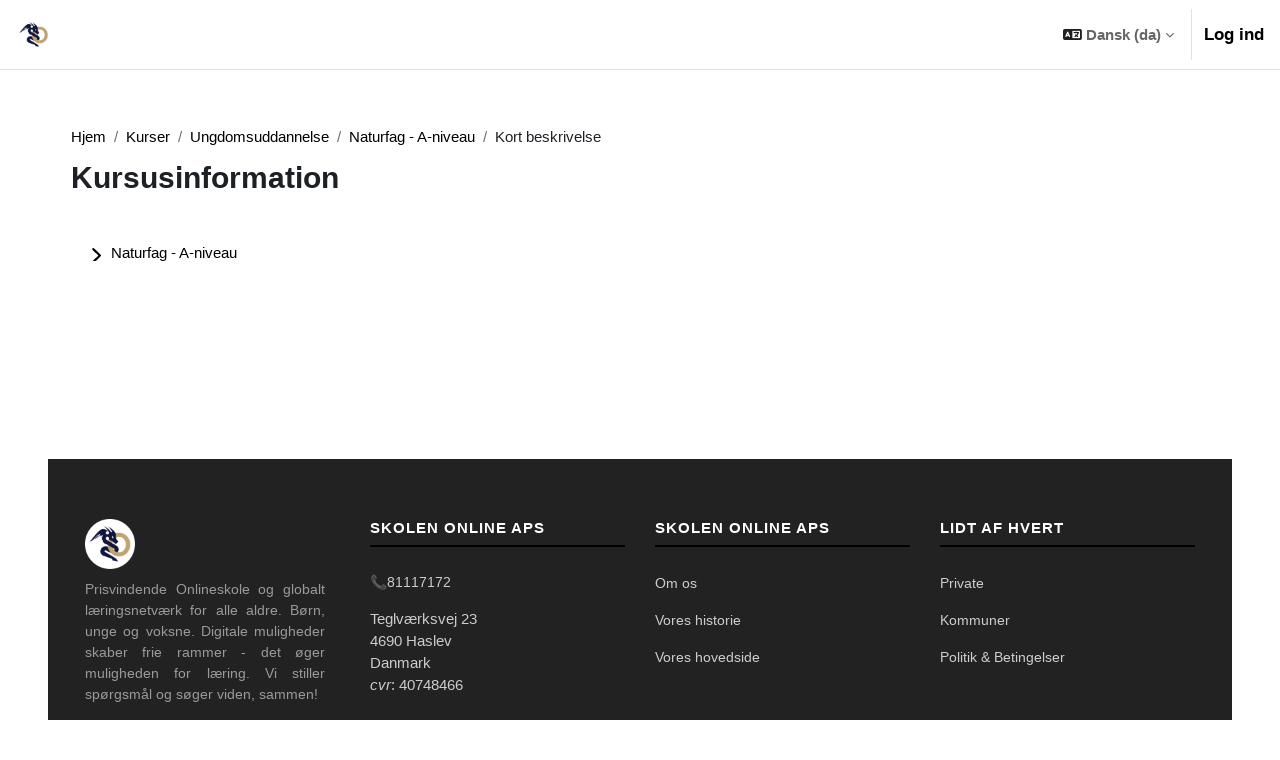

--- FILE ---
content_type: text/html; charset=utf-8
request_url: https://onlineskolen.eu/course/info.php?id=45
body_size: 9074
content:
<!DOCTYPE html>

<html  dir="ltr" lang="da" xml:lang="da">
<head>
    <title>Resumé af Naturfag - A-niveau | skolenonline</title>
    <link rel="shortcut icon" href="https://onlineskolen.eu/theme/image.php/almondb/theme/1760945546/favicon" />
    <style>.tool_courserating-stars { color: #e59819; }
.tool_courserating-ratingcolor { color: #b4690e;}
.tool_courserating-norating .tool_courserating-stars { color: #a0a0a0;}
.tool_courserating-barcolor { background-color: #e59819;}
</style><meta http-equiv="Content-Type" content="text/html; charset=utf-8" />
<meta name="keywords" content="moodle, Resumé af Naturfag - A-niveau | skolenonline" />
<link rel="stylesheet" type="text/css" href="https://onlineskolen.eu/theme/yui_combo.php?rollup/3.18.1/yui-moodlesimple-min.css" /><script id="firstthemesheet" type="text/css">/** Required in order to fix style inclusion problems in IE with YUI **/</script><link rel="stylesheet" type="text/css" href="https://onlineskolen.eu/theme/styles.php/almondb/1760945546_1752673344/all" />
<link rel="stylesheet" type="text/css" href="https://onlineskolen.eu/theme/almondb/style/frontpage.css" />
<link rel="stylesheet" type="text/css" href="https://onlineskolen.eu/theme/almondb/style/splide.min.css" />
<script>
//<![CDATA[
var M = {}; M.yui = {};
M.pageloadstarttime = new Date();
M.cfg = {"wwwroot":"https:\/\/onlineskolen.eu","apibase":"https:\/\/onlineskolen.eu\/r.php\/api","homeurl":{},"sesskey":"X827UC1TrD","sessiontimeout":"28800","sessiontimeoutwarning":"1200","themerev":"1760945546","slasharguments":1,"theme":"almondb","iconsystemmodule":"core\/icon_system_fontawesome","jsrev":"1760945546","admin":"admin","svgicons":true,"usertimezone":"Europa\/K\u00f8benhavn","language":"da","courseId":45,"courseContextId":377,"contextid":377,"contextInstanceId":45,"langrev":1763953629,"templaterev":"1760945546","siteId":1,"userId":0};var yui1ConfigFn = function(me) {if(/-skin|reset|fonts|grids|base/.test(me.name)){me.type='css';me.path=me.path.replace(/\.js/,'.css');me.path=me.path.replace(/\/yui2-skin/,'/assets/skins/sam/yui2-skin')}};
var yui2ConfigFn = function(me) {var parts=me.name.replace(/^moodle-/,'').split('-'),component=parts.shift(),module=parts[0],min='-min';if(/-(skin|core)$/.test(me.name)){parts.pop();me.type='css';min=''}
if(module){var filename=parts.join('-');me.path=component+'/'+module+'/'+filename+min+'.'+me.type}else{me.path=component+'/'+component+'.'+me.type}};
YUI_config = {"debug":false,"base":"https:\/\/onlineskolen.eu\/lib\/yuilib\/3.18.1\/","comboBase":"https:\/\/onlineskolen.eu\/theme\/yui_combo.php?","combine":true,"filter":null,"insertBefore":"firstthemesheet","groups":{"yui2":{"base":"https:\/\/onlineskolen.eu\/lib\/yuilib\/2in3\/2.9.0\/build\/","comboBase":"https:\/\/onlineskolen.eu\/theme\/yui_combo.php?","combine":true,"ext":false,"root":"2in3\/2.9.0\/build\/","patterns":{"yui2-":{"group":"yui2","configFn":yui1ConfigFn}}},"moodle":{"name":"moodle","base":"https:\/\/onlineskolen.eu\/theme\/yui_combo.php?m\/1760945546\/","combine":true,"comboBase":"https:\/\/onlineskolen.eu\/theme\/yui_combo.php?","ext":false,"root":"m\/1760945546\/","patterns":{"moodle-":{"group":"moodle","configFn":yui2ConfigFn}},"filter":null,"modules":{"moodle-core-actionmenu":{"requires":["base","event","node-event-simulate"]},"moodle-core-chooserdialogue":{"requires":["base","panel","moodle-core-notification"]},"moodle-core-maintenancemodetimer":{"requires":["base","node"]},"moodle-core-lockscroll":{"requires":["plugin","base-build"]},"moodle-core-notification":{"requires":["moodle-core-notification-dialogue","moodle-core-notification-alert","moodle-core-notification-confirm","moodle-core-notification-exception","moodle-core-notification-ajaxexception"]},"moodle-core-notification-dialogue":{"requires":["base","node","panel","escape","event-key","dd-plugin","moodle-core-widget-focusafterclose","moodle-core-lockscroll"]},"moodle-core-notification-alert":{"requires":["moodle-core-notification-dialogue"]},"moodle-core-notification-confirm":{"requires":["moodle-core-notification-dialogue"]},"moodle-core-notification-exception":{"requires":["moodle-core-notification-dialogue"]},"moodle-core-notification-ajaxexception":{"requires":["moodle-core-notification-dialogue"]},"moodle-core-dragdrop":{"requires":["base","node","io","dom","dd","event-key","event-focus","moodle-core-notification"]},"moodle-core-event":{"requires":["event-custom"]},"moodle-core-blocks":{"requires":["base","node","io","dom","dd","dd-scroll","moodle-core-dragdrop","moodle-core-notification"]},"moodle-core-handlebars":{"condition":{"trigger":"handlebars","when":"after"}},"moodle-core_availability-form":{"requires":["base","node","event","event-delegate","panel","moodle-core-notification-dialogue","json"]},"moodle-course-categoryexpander":{"requires":["node","event-key"]},"moodle-course-management":{"requires":["base","node","io-base","moodle-core-notification-exception","json-parse","dd-constrain","dd-proxy","dd-drop","dd-delegate","node-event-delegate"]},"moodle-course-dragdrop":{"requires":["base","node","io","dom","dd","dd-scroll","moodle-core-dragdrop","moodle-core-notification","moodle-course-coursebase","moodle-course-util"]},"moodle-course-util":{"requires":["node"],"use":["moodle-course-util-base"],"submodules":{"moodle-course-util-base":{},"moodle-course-util-section":{"requires":["node","moodle-course-util-base"]},"moodle-course-util-cm":{"requires":["node","moodle-course-util-base"]}}},"moodle-form-dateselector":{"requires":["base","node","overlay","calendar"]},"moodle-form-shortforms":{"requires":["node","base","selector-css3","moodle-core-event"]},"moodle-question-chooser":{"requires":["moodle-core-chooserdialogue"]},"moodle-question-searchform":{"requires":["base","node"]},"moodle-availability_completion-form":{"requires":["base","node","event","moodle-core_availability-form"]},"moodle-availability_date-form":{"requires":["base","node","event","io","moodle-core_availability-form"]},"moodle-availability_grade-form":{"requires":["base","node","event","moodle-core_availability-form"]},"moodle-availability_group-form":{"requires":["base","node","event","moodle-core_availability-form"]},"moodle-availability_grouping-form":{"requires":["base","node","event","moodle-core_availability-form"]},"moodle-availability_profile-form":{"requires":["base","node","event","moodle-core_availability-form"]},"moodle-availability_xp-form":{"requires":["base","node","event","handlebars","moodle-core_availability-form"]},"moodle-mod_assign-history":{"requires":["node","transition"]},"moodle-mod_checklist-linkselect":{"requires":["node","event-valuechange"]},"moodle-mod_mediagallery-base":{"requires":["base","node","selector-css3","dd-constrain","dd-proxy","dd-drop","dd-plugin","moodle-core-notification","event"]},"moodle-mod_mediagallery-mediabox":{"requires":["base","node","selector-css3"]},"moodle-mod_quiz-quizbase":{"requires":["base","node"]},"moodle-mod_quiz-toolboxes":{"requires":["base","node","event","event-key","io","moodle-mod_quiz-quizbase","moodle-mod_quiz-util-slot","moodle-core-notification-ajaxexception"]},"moodle-mod_quiz-questionchooser":{"requires":["moodle-core-chooserdialogue","moodle-mod_quiz-util","querystring-parse"]},"moodle-mod_quiz-modform":{"requires":["base","node","event"]},"moodle-mod_quiz-autosave":{"requires":["base","node","event","event-valuechange","node-event-delegate","io-form","datatype-date-format"]},"moodle-mod_quiz-dragdrop":{"requires":["base","node","io","dom","dd","dd-scroll","moodle-core-dragdrop","moodle-core-notification","moodle-mod_quiz-quizbase","moodle-mod_quiz-util-base","moodle-mod_quiz-util-page","moodle-mod_quiz-util-slot","moodle-course-util"]},"moodle-mod_quiz-util":{"requires":["node","moodle-core-actionmenu"],"use":["moodle-mod_quiz-util-base"],"submodules":{"moodle-mod_quiz-util-base":{},"moodle-mod_quiz-util-slot":{"requires":["node","moodle-mod_quiz-util-base"]},"moodle-mod_quiz-util-page":{"requires":["node","moodle-mod_quiz-util-base"]}}},"moodle-mod_scheduler-delselected":{"requires":["base","node","event"]},"moodle-mod_scheduler-saveseen":{"requires":["base","node","event"]},"moodle-mod_scheduler-studentlist":{"requires":["base","node","event","io"]},"moodle-message_airnotifier-toolboxes":{"requires":["base","node","io"]},"moodle-block_xp-filters":{"requires":["base","node","moodle-core-dragdrop","moodle-core-notification-confirm","moodle-block_xp-rulepicker"]},"moodle-block_xp-notification":{"requires":["base","node","handlebars","button-plugin","moodle-core-notification-dialogue"]},"moodle-block_xp-rulepicker":{"requires":["base","node","handlebars","moodle-core-notification-dialogue"]},"moodle-editor_atto-editor":{"requires":["node","transition","io","overlay","escape","event","event-simulate","event-custom","node-event-html5","node-event-simulate","yui-throttle","moodle-core-notification-dialogue","moodle-editor_atto-rangy","handlebars","timers","querystring-stringify"]},"moodle-editor_atto-plugin":{"requires":["node","base","escape","event","event-outside","handlebars","event-custom","timers","moodle-editor_atto-menu"]},"moodle-editor_atto-menu":{"requires":["moodle-core-notification-dialogue","node","event","event-custom"]},"moodle-editor_atto-rangy":{"requires":[]},"moodle-report_eventlist-eventfilter":{"requires":["base","event","node","node-event-delegate","datatable","autocomplete","autocomplete-filters"]},"moodle-report_loglive-fetchlogs":{"requires":["base","event","node","io","node-event-delegate"]},"moodle-gradereport_history-userselector":{"requires":["escape","event-delegate","event-key","handlebars","io-base","json-parse","moodle-core-notification-dialogue"]},"moodle-qbank_editquestion-chooser":{"requires":["moodle-core-chooserdialogue"]},"moodle-tool_lp-dragdrop-reorder":{"requires":["moodle-core-dragdrop"]},"moodle-assignfeedback_editpdf-editor":{"requires":["base","event","node","io","graphics","json","event-move","event-resize","transition","querystring-stringify-simple","moodle-core-notification-dialog","moodle-core-notification-alert","moodle-core-notification-warning","moodle-core-notification-exception","moodle-core-notification-ajaxexception"]},"moodle-atto_accessibilitychecker-button":{"requires":["color-base","moodle-editor_atto-plugin"]},"moodle-atto_accessibilityhelper-button":{"requires":["moodle-editor_atto-plugin"]},"moodle-atto_align-button":{"requires":["moodle-editor_atto-plugin"]},"moodle-atto_bold-button":{"requires":["moodle-editor_atto-plugin"]},"moodle-atto_c4l-button":{"requires":["moodle-editor_atto-plugin"]},"moodle-atto_charmap-button":{"requires":["moodle-editor_atto-plugin"]},"moodle-atto_clear-button":{"requires":["moodle-editor_atto-plugin"]},"moodle-atto_collapse-button":{"requires":["moodle-editor_atto-plugin"]},"moodle-atto_embedquestion-button":{"requires":["moodle-editor_atto-plugin"]},"moodle-atto_emojipicker-button":{"requires":["moodle-editor_atto-plugin"]},"moodle-atto_emoticon-button":{"requires":["moodle-editor_atto-plugin"]},"moodle-atto_equation-button":{"requires":["moodle-editor_atto-plugin","moodle-core-event","io","event-valuechange","tabview","array-extras"]},"moodle-atto_fullscreen-button":{"requires":["event-resize","moodle-editor_atto-plugin"]},"moodle-atto_h5p-button":{"requires":["moodle-editor_atto-plugin"]},"moodle-atto_html-button":{"requires":["promise","moodle-editor_atto-plugin","moodle-atto_html-beautify","moodle-atto_html-codemirror","event-valuechange"]},"moodle-atto_html-codemirror":{"requires":["moodle-atto_html-codemirror-skin"]},"moodle-atto_html-beautify":{},"moodle-atto_image-button":{"requires":["moodle-editor_atto-plugin"]},"moodle-atto_indent-button":{"requires":["moodle-editor_atto-plugin"]},"moodle-atto_italic-button":{"requires":["moodle-editor_atto-plugin"]},"moodle-atto_link-button":{"requires":["moodle-editor_atto-plugin"]},"moodle-atto_managefiles-button":{"requires":["moodle-editor_atto-plugin"]},"moodle-atto_managefiles-usedfiles":{"requires":["node","escape"]},"moodle-atto_mathslate-editor":{"requires":["dd-drag","dd-proxy","dd-drop","event","tabview","io-base","json","moodle-atto_mathslate-textool","moodle-atto_mathslate-mathjaxeditor"]},"moodle-atto_mathslate-mathjaxeditor":{"requires":["moodle-atto_mathslate-snippeteditor","dd-drop"]},"moodle-atto_mathslate-snippeteditor":{"requires":["json"]},"moodle-atto_mathslate-textool":{"requires":["dd-drag","dd-proxy","dd-drop","event","json"]},"moodle-atto_media-button":{"requires":["moodle-editor_atto-plugin","moodle-form-shortforms"]},"moodle-atto_noautolink-button":{"requires":["moodle-editor_atto-plugin"]},"moodle-atto_orderedlist-button":{"requires":["moodle-editor_atto-plugin"]},"moodle-atto_recordrtc-recording":{"requires":["moodle-atto_recordrtc-button"]},"moodle-atto_recordrtc-button":{"requires":["moodle-editor_atto-plugin","moodle-atto_recordrtc-recording"]},"moodle-atto_rtl-button":{"requires":["moodle-editor_atto-plugin"]},"moodle-atto_strike-button":{"requires":["moodle-editor_atto-plugin"]},"moodle-atto_subscript-button":{"requires":["moodle-editor_atto-plugin"]},"moodle-atto_superscript-button":{"requires":["moodle-editor_atto-plugin"]},"moodle-atto_table-button":{"requires":["moodle-editor_atto-plugin","moodle-editor_atto-menu","event","event-valuechange"]},"moodle-atto_title-button":{"requires":["moodle-editor_atto-plugin"]},"moodle-atto_underline-button":{"requires":["moodle-editor_atto-plugin"]},"moodle-atto_undo-button":{"requires":["moodle-editor_atto-plugin"]},"moodle-atto_unorderedlist-button":{"requires":["moodle-editor_atto-plugin"]},"moodle-atto_wordcount-button":{"requires":["moodle-editor_atto-plugin"]},"moodle-atto_wordimport-button":{"requires":["moodle-editor_atto-plugin"]}}},"gallery":{"name":"gallery","base":"https:\/\/onlineskolen.eu\/lib\/yuilib\/gallery\/","combine":true,"comboBase":"https:\/\/onlineskolen.eu\/theme\/yui_combo.php?","ext":false,"root":"gallery\/1760945546\/","patterns":{"gallery-":{"group":"gallery"}}}},"modules":{"core_filepicker":{"name":"core_filepicker","fullpath":"https:\/\/onlineskolen.eu\/lib\/javascript.php\/1760945546\/repository\/filepicker.js","requires":["base","node","node-event-simulate","json","async-queue","io-base","io-upload-iframe","io-form","yui2-treeview","panel","cookie","datatable","datatable-sort","resize-plugin","dd-plugin","escape","moodle-core_filepicker","moodle-core-notification-dialogue"]},"core_comment":{"name":"core_comment","fullpath":"https:\/\/onlineskolen.eu\/lib\/javascript.php\/1760945546\/comment\/comment.js","requires":["base","io-base","node","json","yui2-animation","overlay","escape"]}},"logInclude":[],"logExclude":[],"logLevel":null};
M.yui.loader = {modules: {}};

//]]>
</script>

<script id="Cookiebot" src="https://consent.cookiebot.com/uc.js" data-cbid="f71cded3-eff4-47df-84f7-149711ca04b2" data-blockingmode="auto" type="text/javascript"></script>
    <meta name="viewport" content="width=device-width, initial-scale=1.0">
</head>
<body  id="page-course-info" class="format-topics  path-course chrome dir-ltr lang-da yui-skin-sam yui3-skin-sam onlineskolen-eu pagelayout-incourse course-45 context-377 category-6 notloggedin theme uses-drawers">
<div class="toast-wrapper mx-auto py-0 fixed-top" role="status" aria-live="polite"></div>
<div id="page-wrapper" class="d-print-block">

    <div>
    <a class="sr-only sr-only-focusable" href="#maincontent">Gå til hovedindhold</a>
</div><script src="https://onlineskolen.eu/lib/javascript.php/1760945546/lib/polyfills/polyfill.js"></script>
<script src="https://onlineskolen.eu/theme/yui_combo.php?rollup/3.18.1/yui-moodlesimple-min.js"></script><script src="https://onlineskolen.eu/lib/javascript.php/1760945546/lib/javascript-static.js"></script>
<script>
//<![CDATA[
document.body.className += ' jsenabled';
//]]>
</script>



    <nav class="navbar fixed-top navbar-light bg-white navbar-expand" aria-label="Sidenavigation">
    
        <button class="navbar-toggler aabtn d-block d-md-none px-1 my-1 border-0" data-toggler="drawers" data-action="toggle" data-target="theme_boost-drawers-primary">
            <span class="navbar-toggler-icon"></span>
            <span class="sr-only">Sidepanel</span>
        </button>
        <a href="https://onlineskolen.eu/" class="navbar-brand d-none d-xl-flex align-items-center m-0 mr-4 p-0 aabtn">
                <img src="https://onlineskolen.eu/pluginfile.php/1/core_admin/logo/0x200/1760945546/skolen-online-facebook-profil-billede-transparant.png" class="logo mr-1" alt="skolenonline">
        </a>
            <div class="primary-navigation">
                <nav class="moremenu navigation">
                    <ul id="moremenu-69257b42513ea-navbar-nav" role="menubar" class="nav more-nav navbar-nav">
                                <li data-key="home" class="nav-item" role="none" data-forceintomoremenu="false">
                                            <a role="menuitem" class="nav-link  "
                                                href="https://onlineskolen.eu/"
                                                
                                                
                                                data-disableactive="true"
                                                tabindex="-1"
                                            >
                                                Hjem
                                            </a>
                                </li>
                        <li role="none" class="nav-item dropdown dropdownmoremenu d-none" data-region="morebutton">
                            <a class="dropdown-toggle nav-link " href="#" id="moremenu-dropdown-69257b42513ea" role="menuitem" data-toggle="dropdown" aria-haspopup="true" aria-expanded="false" tabindex="-1">
                                Mere
                            </a>
                            <ul class="dropdown-menu dropdown-menu-left" data-region="moredropdown" aria-labelledby="moremenu-dropdown-69257b42513ea" role="menu">
                            </ul>
                        </li>
                    </ul>
                </nav>
            </div>
    
        <ul class="navbar-nav d-none d-md-flex my-1 px-1">
            <!-- page_heading_menu -->
            
        </ul>
    
        <div id="usernavigation" class="navbar-nav ml-auto">
                <div class="langmenu">
                    <div class="dropdown show">
                        <a href="#" role="button" id="lang-menu-toggle" data-toggle="dropdown" aria-label="Sprog" aria-haspopup="true" aria-controls="lang-action-menu" class="btn dropdown-toggle">
                            <i class="icon fa fa-language fa-fw me-1" aria-hidden="true"></i>
                            <span class="langbutton">
                                Dansk ‎(da)‎
                            </span>
                            <b class="caret"></b>
                        </a>
                        <div role="menu" aria-labelledby="lang-menu-toggle" id="lang-action-menu" class="dropdown-menu dropdown-menu-right">
                                    <a href="#" class="dropdown-item ps-5" role="menuitem" aria-current="true"
                                            >
                                        Dansk ‎(da)‎
                                    </a>
                                    <a href="https://onlineskolen.eu/course/info.php?id=45&amp;lang=de_kids" class="dropdown-item ps-5" role="menuitem" 
                                            lang="de" >
                                        Deutsch ‎(de_kids)‎
                                    </a>
                                    <a href="https://onlineskolen.eu/course/info.php?id=45&amp;lang=de" class="dropdown-item ps-5" role="menuitem" 
                                            lang="de" >
                                        Deutsch ‎(de)‎
                                    </a>
                                    <a href="https://onlineskolen.eu/course/info.php?id=45&amp;lang=de_du" class="dropdown-item ps-5" role="menuitem" 
                                            lang="de" >
                                        Deutsch (du) ‎(de_du)‎
                                    </a>
                                    <a href="https://onlineskolen.eu/course/info.php?id=45&amp;lang=en" class="dropdown-item ps-5" role="menuitem" 
                                            lang="en" >
                                        English ‎(en)‎
                                    </a>
                                    <a href="https://onlineskolen.eu/course/info.php?id=45&amp;lang=es" class="dropdown-item ps-5" role="menuitem" 
                                            lang="es" >
                                        Español - Internacional ‎(es)‎
                                    </a>
                                    <a href="https://onlineskolen.eu/course/info.php?id=45&amp;lang=fr" class="dropdown-item ps-5" role="menuitem" 
                                            lang="fr" >
                                        Français ‎(fr)‎
                                    </a>
                                    <a href="https://onlineskolen.eu/course/info.php?id=45&amp;lang=uk" class="dropdown-item ps-5" role="menuitem" 
                                            lang="uk" >
                                        Українська ‎(uk)‎
                                    </a>
                        </div>
                    </div>
                </div>
                <div class="divider border-left h-75 align-self-center mx-1"></div>
            
            <div class="d-flex align-items-stretch usermenu-container" data-region="usermenu">
                    <div class="usermenu" 
                        data-toggle="tooltip" data-placement="bottom" 
                        >
                            <span class="login pl-2">
                                    <a href="https://onlineskolen.eu/login/index.php">Log ind</a>
                            </span>
                    </div>
            </div>
            
        </div>
    </nav>
    

<div  class="drawer drawer-left drawer-primary d-print-none not-initialized" data-region="fixed-drawer" id="theme_boost-drawers-primary" data-preference="" data-state="show-drawer-primary" data-forceopen="0" data-close-on-resize="1">
    <div class="drawerheader">
        <button
            class="btn drawertoggle icon-no-margin hidden"
            data-toggler="drawers"
            data-action="closedrawer"
            data-target="theme_boost-drawers-primary"
            data-toggle="tooltip"
            data-placement="right"
            title="Luk skuffe"
        >
            <i class="icon fa fa-xmark fa-fw " aria-hidden="true"  ></i>
        </button>
                    <img src="https://onlineskolen.eu/pluginfile.php/1/core_admin/logocompact/300x300/1760945546/skolen-online-facebook-profil-billede-transparant.png" class="logo py-1 h-100" alt="skolenonline">

        <div class="drawerheadercontent hidden">
            
        </div>
    </div>
    <div class="drawercontent drag-container" data-usertour="scroller">
                <div class="list-group">
                <a href="https://onlineskolen.eu/" class="list-group-item list-group-item-action  " >
                    Hjem
                </a>
        </div>

    </div>
</div>
    <div id="page" data-region="mainpage" data-usertour="scroller" class="drawers   drag-container">
        <div id="topofscroll" class="main-inner">
            <div class="drawer-toggles d-flex">
            </div>

                <header id="page-header" class="header-maxwidth d-print-none">
    <div class="w-100">
        <div class="d-flex flex-wrap">
            <div id="page-navbar">
                <nav aria-label="Navigationslinje">
    <ol class="breadcrumb">
                <li class="breadcrumb-item">
                    <a href="https://onlineskolen.eu/"
                        
                        
                        
                    >
                        Hjem
                    </a>
                </li>
        
                <li class="breadcrumb-item">
                    <a href="https://onlineskolen.eu/course/index.php"
                        
                        
                        
                    >
                        Kurser
                    </a>
                </li>
        
                <li class="breadcrumb-item">
                    <a href="https://onlineskolen.eu/course/index.php?categoryid=6"
                        
                        
                        
                    >
                        Ungdomsuddannelse
                    </a>
                </li>
        
                <li class="breadcrumb-item">
                    <a href="https://onlineskolen.eu/course/view.php?id=45"
                        
                        title="Naturfag - A-niveau"
                        
                    >
                        Naturfag - A-niveau
                    </a>
                </li>
        
                <li class="breadcrumb-item">
                    <span >
                        Kort beskrivelse
                    </span>
                </li>
        </ol>
</nav>
            </div>
            <div class="ms-auto d-flex">
                
            </div>
            <div id="course-header">
                
            </div>
        </div>
        <div class="d-flex align-items-center">
                    <div class="me-auto">
                        <div class="page-context-header d-flex align-items-center mb-2">
    <div class="page-header-headings">
        <h1 class="h2 mb-0">Kursusinformation</h1>
    </div>
</div>
                    </div>
            <div class="header-actions-container ms-auto" data-region="header-actions-container">
            </div>
        </div>
    </div>
</header>

            <div id="page-content" class="pb-3 d-print-block">
                <div id="region-main-box">
                    <section id="region-main" aria-label="Indhold">

                        <span class="notifications" id="user-notifications"></span>
                        <div role="main"><span id="maincontent"></span><div class="box py-3 generalbox info"><div class="coursebox clearfix" data-courseid="45" data-type="1"><div class="info"><h3 class="coursename"><a class="aalink" href="https://onlineskolen.eu/course/view.php?id=45">Naturfag - A-niveau</a></h3><div class="moreinfo"></div></div><div class="content"><div class="row"><div class="col-md-6 col-lg-5 col-sm-12"><ul class="teachers"></ul></div><div class="col-md-6 col-lg-7"></div></div><div class="customfields-container"></div></div></div></div><br /></div>
                        
                        

                    </section>
                </div>
            </div>
        </div>
        
        <footer id="page-footer" class="footer-popover bg-white classhide">
            <div data-region="footer-container-popover">
                <button class="btn btn-icon bg-secondary icon-no-margin btn-footer-popover" data-action="footer-popover" aria-label="Vis sidefod.">
                    <i class="icon fa fa-question fa-fw " aria-hidden="true"  ></i>
                </button>
            </div>
            <div class="footer-content-popover container" data-region="footer-content-popover">
                    <div class="footer-section p-3 border-bottom">
        
        
                            <div><a href="https://onlineskolen.eu/user/contactsitesupport.php"><i class="icon fa-regular fa-envelope fa-fw " aria-hidden="true"  ></i>Kontakt webstedssupport</a></div>
                    </div>
                <div class="footer-section p-3 border-bottom">
                    <div class="logininfo">
                        <div class="logininfo">Du er ikke logget ind (<a href="https://onlineskolen.eu/login/index.php">Log ind</a>)</div>
                    </div>
                    <div class="tool_usertours-resettourcontainer">
                    </div>
        
                    <div class="tool_dataprivacy"><a href="https://onlineskolen.eu/admin/tool/dataprivacy/summary.php">Beskrivelse af dataopbevaring</a></div><div><a class="mobilelink" href="https://download.moodle.org/mobile?version=2024100700&amp;lang=da&amp;iosappid=633359593&amp;androidappid=com.moodle.moodlemobile">Hent mobilappen</a></div>
                    
<script id="CookieDeclaration" src="https://consent.cookiebot.com/f71cded3-eff4-47df-84f7-149711ca04b2/cd.js" type="text/javascript" async></script>


<script>
//<![CDATA[
var require = {
    baseUrl : 'https://onlineskolen.eu/lib/requirejs.php/1760945546/',
    // We only support AMD modules with an explicit define() statement.
    enforceDefine: true,
    skipDataMain: true,
    waitSeconds : 0,

    paths: {
        jquery: 'https://onlineskolen.eu/lib/javascript.php/1760945546/lib/jquery/jquery-3.7.1.min',
        jqueryui: 'https://onlineskolen.eu/lib/javascript.php/1760945546/lib/jquery/ui-1.13.2/jquery-ui.min',
        jqueryprivate: 'https://onlineskolen.eu/lib/javascript.php/1760945546/lib/requirejs/jquery-private'
    },

    // Custom jquery config map.
    map: {
      // '*' means all modules will get 'jqueryprivate'
      // for their 'jquery' dependency.
      '*': { jquery: 'jqueryprivate' },

      // 'jquery-private' wants the real jQuery module
      // though. If this line was not here, there would
      // be an unresolvable cyclic dependency.
      jqueryprivate: { jquery: 'jquery' }
    }
};

//]]>
</script>
<script src="https://onlineskolen.eu/lib/javascript.php/1760945546/lib/requirejs/require.min.js"></script>
<script>
//<![CDATA[
M.util.js_pending("core/first");
require(['core/first'], function() {
require(['core/prefetch'])
;
M.util.js_pending('filter_mathjaxloader/loader'); require(['filter_mathjaxloader/loader'], function(amd) {amd.configure({"mathjaxconfig":"MathJax.Hub.Config({\r\n    config: [\"Accessible.js\", \"Safe.js\"],\r\n    errorSettings: { message: [\"!\"] },\r\n    skipStartupTypeset: true,\r\n    messageStyle: \"none\"\r\n});\r\n","lang":"da"}); M.util.js_complete('filter_mathjaxloader/loader');});;
require(["media_videojs/loader"], function(loader) {
    loader.setUp('da');
});;
M.util.js_pending('filter_glossary/autolinker'); require(['filter_glossary/autolinker'], function(amd) {amd.init(); M.util.js_complete('filter_glossary/autolinker');});;
M.util.js_pending('tool_courserating/rating'); require(['tool_courserating/rating'], function(amd) {amd.init(1, false); M.util.js_complete('tool_courserating/rating');});;

    require(['core/moremenu'], function(moremenu) {
        moremenu(document.querySelector('#moremenu-69257b42513ea-navbar-nav'));
    });
;

    require(['core/usermenu'], function(UserMenu) {
        UserMenu.init();
    });
;

require(['theme_boost/drawers']);
;

require(['theme_boost/footer-popover'], function(FooterPopover) {
    FooterPopover.init();
});
;

M.util.js_pending('theme_boost/loader');
require(['theme_boost/loader', 'theme_boost/drawer'], function(Loader, Drawer) {
    Drawer.init();
    M.util.js_complete('theme_boost/loader');
});
;
M.util.js_pending('core/notification'); require(['core/notification'], function(amd) {amd.init(377, []); M.util.js_complete('core/notification');});;
M.util.js_pending('core/log'); require(['core/log'], function(amd) {amd.setConfig({"level":"warn"}); M.util.js_complete('core/log');});;
M.util.js_pending('core/page_global'); require(['core/page_global'], function(amd) {amd.init(); M.util.js_complete('core/page_global');});;
M.util.js_pending('core/utility'); require(['core/utility'], function(amd) {M.util.js_complete('core/utility');});;
M.util.js_pending('core/storage_validation'); require(['core/storage_validation'], function(amd) {amd.init(null); M.util.js_complete('core/storage_validation');});
    M.util.js_complete("core/first");
});
//]]>
</script>
<script src="https://cdn.jsdelivr.net/npm/mathjax@2.7.9/MathJax.js?delayStartupUntil=configured"></script>
<script src="https://onlineskolen.eu/lib/javascript.php/1760945546/theme/almondb/js/splide.min.js"></script>
<script src="https://onlineskolen.eu/lib/javascript.php/1760945546/theme/almondb/js/main.js"></script>
<script>
//<![CDATA[
M.str = {"moodle":{"lastmodified":"Senest \u00e6ndret","name":"Navn","error":"Fejl","info":"Information","yes":"Ja","no":"Nej","cancel":"Annuller","confirm":"Bekr\u00e6ft","areyousure":"Er du sikker?","closebuttontitle":"Luk","unknownerror":"Ukendt fejl","file":"Fil","url":"URL","collapseall":"Sammenfold alle","expandall":"Udvid alle"},"repository":{"type":"Type","size":"St\u00f8rrelse","invalidjson":"Ugylding jSON streng","nofilesattached":"Ingen vedh\u00e6ftede filer","filepicker":"Filv\u00e6lger","logout":"Log ud","nofilesavailable":"Ingen tilg\u00e6ngelige filer","norepositoriesavailable":"Beklager, ingen af dine nuv\u00e6rende arkiver kan levere filer i det kr\u00e6vede format.","fileexistsdialogheader":"Filen eksisterer","fileexistsdialog_editor":"Der er allerede tilf\u00f8jet en fil med det navn til den tekst du skriver.","fileexistsdialog_filemanager":"Der er allerede tilf\u00f8jet en fil med det navn","renameto":"Omd\u00f8b til \"{$a}\"","referencesexist":"Der er {$a} links til denne fil","select":"V\u00e6lg"},"admin":{"confirmdeletecomments":"Du er ved at slette kommentarer - er du sikker?","confirmation":"Godkendelse"},"debug":{"debuginfo":"Debug-info","line":"Linje","stacktrace":"Staksporing"},"langconfig":{"labelsep":":"}};
//]]>
</script>
<script>
//<![CDATA[
(function() {M.util.help_popups.setup(Y);
 M.util.js_pending('random69257b42542882'); Y.on('domready', function() { M.util.js_complete("init");  M.util.js_complete('random69257b42542882'); });
})();
//]]>
</script>

                </div>
                <div class="footer-section p-3">
                    <div>Drevet af <a href="https://moodle.com">Moodle</a></div>
                </div>
            </div>
        
            <div class="footer-content-debugging footer-dark bg-dark text-light">
                <div class="container-fluid footer-dark-inner">
                    
                </div>
            </div>
        </footer>
        <div id="page-footer-frontpage">
                <section id="block20">
                    <footer class="footer-header-underline hy-pt-60 hy-pb-20 black-bg"  >
                        <div class="container">
                            <div class="row">
                                <div class="col-lg-3 col-md-6">
                                    <div class="footer-widget">
                                        <div class="footer-logo">
                                                <img src="https://onlineskolen.eu/pluginfile.php/1/core_admin/logocompact/300x300/1760945546/skolen-online-facebook-profil-billede-transparant.png" alt="skolenonline">
                
                
                                            <div class="footer-dec">
                                            <p>Prisvindende Onlineskole og globalt læringsnetværk for alle aldre. Børn, unge og voksne.
Digitale muligheder skaber frie rammer - det øger muligheden for læring.
Vi stiller spørgsmål og søger viden, sammen!</p>
                                            </div>
                                        </div>
                                    </div>
                                </div>
                                <div class="col-lg-3 col-md-6 ">
                                    <div class="footer-widget">
                                        <div class="widget-title footer-header-underline">
                                            <h6>Skolen Online ApS</h6>
                                        </div>
                                        <div class="address-line">
                                            <div class="text_to_html"><p>📞81117172 </p><p><span style="font-size:0.9375rem;">Teglværksvej 23</span><br /><span style="font-size:0.9375rem;">4690 Haslev</span><br /><span style="font-size:0.9375rem;">Danmark</span><br /><em style="font-size:0.9375rem;">cvr</em><span style="font-size:0.9375rem;">: 40748466</span><br /></p></div>
                                        </div>
                                    </div>
                                </div>
                                <div class="col-lg-3 col-md-6">
                                    <div class="footer-widget">
                                        <div class="widget-title footer-header-underline">
                                            <h6>Skolen Online ApS</h6>
                                        </div>
                                        <ul class="footer-menu">
                                            <li><a class="text-decoration-none" href="https://www.skolenonline.dk/om-onlineskolen" target="_blank">Om os</a></li><li><a class="text-decoration-none" href="https://www.skolenonline.dk/disruption" target="_blank">Vores historie</a></li><li><a class="text-decoration-none" href="http://skolenonline.dk" target="_blank">Vores hovedside</a></li>
                                        </ul>
                                    </div>
                                </div>
                                <div class="col-lg-3 col-md-6">
                                    <div class="footer-widget">
                                        <div class="widget-title footer-header-underline">
                                            <h6>Lidt af hvert</h6>
                                        </div>
                                        <ul class="footer-menu">
                                        <li><a class="text-decoration-none" href="https://www.skolenonline.dk/onlineskole" target="_blank">Private</a></li><li><a class="text-decoration-none" href="https://www.skolenonline.dk/kommuner" target="_blank">Kommuner</a></li><li><a class="text-decoration-none" href="https://www.skolenonline.dk/brugsbetingelser" target="_blank">Politik & Betingelser</a></li>
                                        </ul>
                                    </div>
                                </div>
                            </div>
                        </div>
                    </footer>
                    <div class="copyright-area black-bg">
                        <div class="container">
                            <div class="row ">
                                <div class="col-12 text-center hy-pt-10 social-links">
                                    <div class="text_to_html"><ul><li><a href="https://www.facebook.com/skolenonline.dk" target="_blank" rel="noreferrer noopener"><i class="fa fa-facebook-f"></i></a></li><li><a href="https://www.linkedin.com/company/skolen-online" target="_blank" rel="noreferrer noopener"><i class="fa fa-linkedin"></i></a></li><li><a href="https://www.instagram.com/skolenonline/" target="_blank" rel="noreferrer noopener"><i class="fa fa-instagram"></i></a></li><li><a href="https://www.youtube.com/channel/UCGCl07qZ75RGMW0DXP61Trg" target="_blank" rel="noreferrer noopener"><i class="fa fa-youtube-play"></i></a></li></ul></div>
                                </div>
                                <div class="col-12 text-center">
                                    <div class="copyright-area">
                                        <div class="small">
                                            <div class="text_to_html">Copyright © 2019 &amp; forward - by <a href="https://www.skolenonline.dk">skolenonline.dk</a>. All rights reserved.</div>
                                        </div>
                                    </div>
                                </div>
                            </div>
                        </div>
                        <div id="theme-info">
                        </div>
                    </div>
                </section>
        </div>
    </div>
    
</div>


</body></html>

--- FILE ---
content_type: text/css
request_url: https://onlineskolen.eu/theme/almondb/style/frontpage.css
body_size: 3373
content:
/* Theme Default CSS
==================================================*/
@import url('https://fonts.googleapis.com/css?family=Lato:300,400,700,900&display=swap');

html {
    scroll-behavior: smooth;
}

/* global classes */

hr {
    border-bottom: 1px solid #eceff8;
    border-top: 0 none;
    margin: 30px 0;
    padding: 0;
}
/* Theme info */
#theme-info {
    position: relative;
    color: transparent;
    font-size: 9px;
    z-index: -1;
}
/* Theme info end */
label {
    color: #333;
    cursor: pointer;
    font-size: 14px;
    font-weight: 400;
}
*::-moz-selection {
    background: #d6b161;
    color: #fff;
    text-shadow: none;
}
::-moz-selection {
    background: #444;
    color: #fff;
    text-shadow: none;
}
*::-moz-placeholder {
    color: #555;
    font-size: 14px;
    opacity: 1;
}
*::-webkit-input-placeholder {
    color: #555;
    font-size: 14px;
    opacity: 1;
}
*:-ms-input-placeholder {
    color: #555;
    font-size: 14px;
    opacity: 1;

}
*::placeholder {
    color: #555;
    font-size: 14px;
    opacity: 1;
}
.theme-overlay {
    position: relative;
}
.theme-overlay:before {
    background: #4272d7 none repeat scroll 0 0;
    content: "";
    height: 100%;
    left: 0;
    opacity: 0.6;
    position: absolute;
    top: 0;
    width: 100%;
}

.separator {
    border-top: 1px solid #f2f2f2;
}

.hybtn {
    -webkit-user-select: none;
    -ms-user-select: none;
    user-select: none;
    background: #4272d7 none repeat scroll 0 0;
    border: 2px solid #4272d7;
    border-radius: 0;
    color: #fff;
    cursor: pointer;
    display: inline-block;
    font-size: 13px;
    font-weight: 600;
    letter-spacing: 1px;
    line-height: 1;
    margin-bottom: 0;
    padding: 13px 25px;
    text-align: center;
    text-transform: uppercase;
    -ms-touch-action: manipulation;
    touch-action: manipulation;
    -webkit-transition: all 0.3s ease 0s;
    transition: all 0.3s ease 0s;
    vertical-align: middle;
    white-space: nowrap;
}

.hybtn:hover {
    background: transparent;
    color: #4272d7;
}

.hybtn.hybtn-lg {
    padding: 10px 25px;
}

.hybtn-xl {
    font-weight: 700;
    padding: 13px 31px;
}

.hybtn.hybtn-inline {
    background: transparent none repeat scroll 0 0;
    border: 0 none;
    color: #fff;
    padding: 0;
    text-decoration: none;
}

.hybtn.hybtn-inline:hover {
    color: #fff;
    text-decoration: underline;
}

.breadcrumb > .active {
    color: #888;
}

input:focus[type="url"],
input:focus[type="text"],
input:focus[type="email"],
input:focus[type="tel"],
input:focus[type="button"],
input:focus[type="submit"],
input:focus[type="search"],
button:focus[type="button"],
button:focus[role="button"],
button:focus,
input:focus {
    outline: none;
    text-decoration: none;
}
.btn:focus {
    box-shadow: 0 0 0 0;
}
.btn .icon {
    margin: 0;
}
.pagelayout-frontpage .card {
    border-radius: 0;
}

/* Start Header Area
==================================================*/
.main-menu li {
    display: inline-block;
    margin-left: 20px;
}
.main-menu li a {
    display: block;
    padding: 0 10px;
}
.header-area {
    border-top: 5px solid #4272d7;
}
.main-menu li.search-trigger a {
    border-left: 1px solid #666;
    padding-left: 30px;
}
.main-menu {
    margin-top: 5px;
}

.header-area.sticky {
    position: fixed;
    width: 100%;
    z-index: 9;
    background: rgba(255, 255, 255);
    padding: 20px 0;
}

.main-menu li.active a {
    color: #4272d7;
}

/* End Header Area */
/* Start Slider Area
==================================================*/
.single-slider {
    height: 600px;
    background-size: cover;
    background-position: center;
    background-color: #ccc;
    display: table;
    width: 100%;
}

.slider-inner {
    display: table-cell;
    vertical-align: middle;
}

.slider-inner h1 {
    font-weight: 700;
    font-size: 70px;
    text-transform: uppercase;
    color: #fff;
    letter-spacing: 3px;
    line-height: 1;
}

.slider-inner h3 {
    font-size: 30px;
    text-transform: uppercase;
    color: #fff;
    letter-spacing: 3px;
    font-weight: 400;
}

.slider-inner h5 {
    font-weight: 500;
    font-size: 19px;
    color: white;
}

.get-started-btn {
    margin-top: 40px;
    padding: 15px 35px;
    text-transform: capitalize;
    font-weight: 700;
    letter-spacing: 2px;
}

/* End Slider Area */
/* Start Hire Us Area
==================================================*/
.carousel-inner img {
    width: 100%;
    object-fit: cover;
}

.hire-us-content h6 {
    font-size: 18px;
    margin: 0;
    font-weight: 700;
    color: #fff;
}

.hire-us-button {
    border-color: #fff !important;
    padding: 15px 40px;
    background: transparent !important;
}

.hire-us-button:hover {
    background: #333 !important;
    color: #fff !important;
}

.hire-us-area {
    padding: 30px 0;
}

.hire-us-content h6 span {
    font-size: 30px;
}

/* End HIre Us Area */
/* Start Iconbox Area */
.single-course {
    height: 245px;
    display: table;
    width: 100%;
    background-size: cover;
    background-position: center;
    background-color: #cccc;
    position: relative;
    z-index: 1;
}

.single-icon-box {
    height: 280px;
    background-size: cover;
    background-position: center;
    background-color: #cccc;
    position: relative;
    z-index: 1;
    overflow: hidden;
}

.icon-box-content {
    position: absolute;
    left: 0;
    top: 210px;
    width: 100%;
    height: 100%;
    background: #4272d7;
    opacity: .9;
    color: #fff;
    z-index: -1;
    padding: 20px 30px 30px 30px;
    -webkit-transition: .6s;
    transition: .6s;
    cursor: pointer;
}

.icon-box-content:hover {
    top: 0;
}

.iconbox-content-heading {
    font-family: var(--font-lato);
    font-weight: 600;
    font-style: normal;
    margin: 0 0 15px;
    text-transform: capitalize;
    font-size: 16px;
    color: #fff;
    display: flex;
    align-items: center;
}

.iconbox-content-heading i {
    font-size: 30px;
    margin-right: 15px;
}

[dir="rtl"] .iconbox-content-heading i {
    margin-right: 0;
    margin-left: 15px;
}
.iconbox-content-body p {
    color: #f6f6f6;
    font-size: 14px;
    text-align: justify;
    margin-bottom: 25px;
}

.read-more-btn {
    text-transform: capitalize;
    font-weight: 600;
}

.read-more-btn i {
    margin-right: 5px;
}

/* End Iconbox Area */
/* Start Bemax Area
==================================================*/
.section-title-fp h4 {
    font-size: 20px;
    text-transform: uppercase;
    font-weight: 900;
    letter-spacing: 2px;
    position: relative;
    padding-bottom: 10px;
}

.section-title-fp h4:after {
    position: absolute;
    bottom: 0;
    left: 50%;
    -webkit-transform: translateX(-50%);
    transform: translateX(-50%);
    height: 3px;
    width: 50px;
    content: "";
    background: #adadad;
}

.item-icon i {
    width: 50px;
    height: 50px;
    max-height: 50px;
    max-width: 50px;
    background: #4272d7;
    color: #fff;
    font-size: 25px;
    text-align: center;
    line-height: 50px;
    display: inline-block;
    border: 1px solid #4272d7;
    -webkit-transition: .3s;
    transition: .3s;
    border-radius: 100px;
}

.item-icon i:hover {
    background: transparent;
    color: #4272d7;
}

.item-content {
    padding-left: 20px;
    margin-top: -4px;
}

.item-content h6 {
    font-size: 16px;
    font-weight: 700;
    margin-bottom: 10px;
}

.single-bemax-item {
    margin-bottom: 40px;
}

/* End Bemax Area */
/* Start Latest Project Area
==================================================*/
/* .project-bg-8 {background-image:url([[pix:almondb|almondb/project_08]]);} */
.single-project {
    height: 225px;
    display: table;
    width: 100%;
    background-size: cover;
    background-position: center;
    background-color: #cccc;
    position: relative;
    z-index: 1;
}

.project-inner {
    display: table-cell;
    vertical-align: middle;
    position: relative;
    visibility: hidden;
    opacity: 0;
    -webkit-transition: .3s;
    transition: .3s;
}

.project-inner:after {
    position: absolute;
    width: 100%;
    height: 100%;
    left: 0;
    top: 0;
    content: "";
    background: #4272d7;
    color: #fff;
    z-index: -1;
    -webkit-transform: scaleY(0);
    transform: scaleY(0);
    opacity: 0;
    visibility: hidden;
    -webkit-transition: .5s;
    transition: .5s;
}

.project-inner h5 {
    font-size: 16px;
    color: #cccc;
    font-weight: 600;
    letter-spacing: 1px;
    margin: 5px;
    -webkit-transition: .3s;
    transition: .3s;
}

.project-inner h5 a {
    color: #d6d7d8;
}

.project-inner h5 a:hover {
    color: #fff;
}

.project-inner p {
    color: #fff;
    font-size: 14px;
    margin: 0;
    font-weight: 400;
}

.project-inner p a {
    color: #ccc;
    -webkit-transition: .3s;
    transition: .3s;
}

.project-inner p a:hover {
    color: #fff;
}

.courseall a:hover {
    color: #ccc;
}

.single-project:hover .project-inner:after {
    -webkit-transform: scaleY(1);
    transform: scaleY(1);
    visibility: visible;
    opacity: .9;
}

.single-project:hover .project-inner {
    visibility: visible;
    opacity: 1;
}

/* End Latest Project Area */
/* Start Course Area
==================================================*/
.course-inner {
    display: table-cell;
    vertical-align: middle;
    position: relative;
    visibility: hidden;
    opacity: 0;
    -webkit-transition: .3s;
    transition: .3s;
}

.course-inner:after {
    position: absolute;
    width: 100%;
    height: 100%;
    left: 0;
    top: 0;
    content: "";
    background: #4272d7;
    color: #fff;
    z-index: -1;
    -webkit-transform: scaleY(0);
    transform: scaleY(0);
    opacity: 0;
    visibility: hidden;
    -webkit-transition: .5s;
    transition: .5s;
}

.course-inner h5 {
    font-size: 16px;
    color: #cccc;
    font-weight: 600;
    letter-spacing: 1px;
    margin: 5px;
    -webkit-transition: .3s;
    transition: .3s;
}

.course-inner h5 a {
    color: #d6d7d8;
}

.course-inner h5 a:hover {
    color: #fff;
}

.course-inner p {
    color: #fff;
    font-size: 14px;
    margin: 0;
    font-weight: 400;
}

.course-inner p a {
    color: #ccc;
    -webkit-transition: .3s;
    transition: .3s;
}

.course-inner p a:hover {
    color: #fff;
}

.course-project {
    height: 225px;
    display: table;
    width: 100%;
    background-size: cover;
    background-position: center;
    background-color: #cccc;
    position: relative;
    z-index: 1;
}

.course-project:hover .course-inner:after {
    -webkit-transform: scaleY(1);
    transform: scaleY(1);
    visibility: visible;
    opacity: .5;
}

.course-project:hover .course-inner {
    visibility: visible;
    opacity: .8;
}

/* End Course Area */
/* Start Choose Us Area
==================================================*/
/* .video-img-thumbnail {background-image: url(../img/video_01.jpg);} */
.video-img-thumbnail {
    height: 320px;
    background-size: cover;
    background-position: center;
    background-color: #cccc;
}

.video-img-thumbnail a {
    position: absolute;
    left: 0;
    right: 0;
    font-size: 60px;
    color: #fff;
    top: 50%;
    -webkit-transform: translateY(-50%);
    transform: translateY(-50%);
    -webkit-transition: .5s;
    transition: .5s;
}

.video-img-thumbnail a:hover {
    color: #4272d7;
}

.single-choose-item h6 {
    font-size: 16px;
    font-weight: 600;
    color: #555;
}

.single-choose-item h6 i {
    margin-right: 10px;
}

.single-choose-item p {
    margin: 0;
    font-size: 15px;
    color: #666;
}

.single-choose-item {
    margin-bottom: 20px;
}

/* End Choose Us Area */
/* Course Us Area
==================================================*/
.single-course-item h6 {
    font-size: 16px;
    font-weight: 600;
    letter-spacing: .05rem;
    color: #555;
}

.single-course-item h6 i {
    margin-right: 10px;
}

.single-course-item p {
    margin: 0;
    font-size: 15px;
    color: #666;
}

.single-course-item {
    margin-bottom: 1px;
}

/* End Course Us Area */
/* Start Working With Us Area
==================================================*/
.hire-us-content span {
    font-size: 20px;
}

/* End Working With Us Area */
/* Start Carousel Area
==================================================*/
.blog-carousel img {
    width: 200px;
    display: inline-block;
    height: auto;
}

.single-blog-img {
    position: relative;
    float: left;
}

.single-blog-img span {
    position: absolute;
    left: 0;
    bottom: 0;
    background: #222;
    width: 100%;
    text-transform: uppercase;
    color: #fff;
    font-size: 11px;
    padding: 0 10px;
}

.blog-content {
    padding-left: 220px;
}

.blog-btn {
    margin-top: 10px;
}

.post-heading {
    font-size: 18px;
    font-weight: 600;
    color: #555;
}

.post-content-text {
    margin: 0;
    color: #666;
    font-size: 15px;
    text-align: justify;
}

.blog-tags {
    display: inline-block;
    font-size: 13px;
}

.blog-tags i {
    font-size: 12px;
}

.blog-tags a {
    color: #555;
    font-weight: 600;
    -webkit-transition: .3s;
    transition: .3s;
}

.blog-btn .read-more-btn {
    color: #555;
    display: inline-block;
    margin-left: 20px;
}

.blog-btn .read-more-btn:hover {
    color: #4272d7;
}

.blog-tags a:hover {
    color: #4272d7;
}

.carousel-area .section-title-fp h4 {
    margin-bottom: 30px;
}

.carousel-area .section-title-fp h4:after {
    left: 0;
    -webkit-transform: translateX(0);
    transform: translateX(0);
}

.testimonial-content i {
    font-size: 20px;
    color: #666;
    margin-right: 15px;
}

.testimonial-content p {
    font-size: 15px;
    color: #666;
    text-align: justify;
    margin: 0;
}

.testimonial-content p {
    border-bottom: 1px solid #ddd;
    padding-bottom: 15px;
    margin-bottom: 20px;
}

.testimonial-carousel img {
    display: block;
    width: 55px;
    height: auto;
    border-radius: 50%;
}

.author-img {
    padding-left: 30px;
}

.author-content a {
    font-weight: 600;
    font-size: 13px;
    text-transform: uppercase;
    color: #555;
    -webkit-transition: .3s;
    transition: .3s;
}

.author-content span {
    display: block;
    line-height: 15px;
}

.author-content {
    padding-left: 15px;
}

.author-content a:hover {
    color: #4272d7;
}

/* End Carousel Area */
/* Start Brand Area
==================================================*/
.brand-item {
    display: table;
    width: 100%;
    position: relative;
    height: 100%;
}

.brand-item-inner {
    display: table-cell;
    vertical-align: middle;
}

/* End Brand Area */
/* Start ScrollUp */
.scrollUp {
    background: #4272d7;
    height: 40px;
    width: 40px;
    padding: 0;
    right: 30px;
    bottom: 30px;
    font-weight: 900;
    text-align: center;
    line-height: 37px;
    border-radius: 50%;
    font-size: 25px;
    color: #fff;
    visibility: hidden;
    opacity: 0;
    transition: opacity .7s ease 0s, visibility .1s ease .8s;
    display: flex;
    position: fixed;
    z-index: 10009;
    justify-content: center;
    align-items: center;
}

.scrollUp a {
    position: absolute;
    right: 0;
    transform: translateY(-100%);
}

body.scrolled .scrollUp {
    opacity: 1;
    visibility: visible;
    transition: visibility 0s ease 0s, opacity .7s ease .1s;
}

/* End ScrollUp */
/* Tablet desktop :768px. */
@media only screen and (max-width: 991px) {
    .blockbgwhite {
        margin-top: 25px;
        margin-bottom: 25px;
    }

    .blockbgwhite-t {
        margin-top: 25px;
    }

    .blockbgwhite-b {
        margin-bottom: 25px;
    }

    .blockbgcolor {
        padding-top: 25px;
        padding-bottom: 25px;
    }

    .blockbgcolor-t {
        padding-top: 25px;
    }

    .blockbgcolor-b {
        padding-bottom: 25px;
    }

    .single-slider {
        height: 500px;
    }

    .single-icon-box {
        width: 80%;
        margin: 0 auto;
        margin-bottom: 25px;
    }

    .single-course {
        width: 100%;
        margin: 0 auto;
    }

    .video-img-thumbnail {
        height: 300px;
        margin-bottom: 30px;
    }

    .section-title-fp {
        margin-bottom: 0;
    }

    .single-choose-item {
        display: block;
        margin-bottom: 30px;
    }

    .single-choose-item h6 {
        margin-bottom: 10px;
    }

    .single-course-item {
        display: block;
        margin-bottom: 10px;
    }

    .single-course-item h6 {
        margin-bottom: 5px;
    }

    .hire-us-img img {
        width: 100%;
    }

    .hire-us-content .section-title-fp {
        margin-bottom: inherit;
    }

    .carousel-area .section-title-fp {
        margin-bottom: inherit;
    }

    .blog-carousel {
        margin-bottom: 30px;
    }

    .brand-area {
        padding: 50px 0;
    }

    .widget-title {
        margin-bottom: 25px;
    }

    .footer-widget {
        margin-bottom: 40px;
    }

    .footer-area {
        padding-bottom: 20px;
    }
}

/* small mobile :320px. */
@media only screen and (max-width: 767.98px) {
    .blockbgwhite {
        margin-top: 20px;
        margin-bottom: 20px;
    }

    .blockbgwhite-t {
        margin-top: 20px;
    }

    .blockbgwhite-b {
        margin-bottom: 20px;
    }

    .blockbgcolor {
        padding-top: 20px;
        padding-bottom: 20px;
    }

    .blockbgcolor-t {
        padding-top: 20px;
    }

    .blockbgcolor-b {
        padding-bottom: 20px;
    }

    .single-slider {
        height: 400px;
    }

    .slider-inner h1 {
        font-size: 50px;
        font-weight: 500;
    }

    .slider-inner h3 {
        font-size: 25px;
        font-weight: 400;
        line-height: inherit;
    }

    .slider-inner h5 {
        font-weight: 400;
        font-size: 16px;
    }

    .get-started-btn {
        margin-top: 30px;
    }

    .hire-us-content {
        text-align: center;
    }

    .hire-us-area .col-12.text-right {
        text-align: center !important;
        margin-top: 20px;
    }

    .single-icon-box {
        width: 100%;
    }

    .single-course {
        width: 100%;
    }

    .working-with-us-area .hire-us-content {
        padding: 40px 0;
    }

    .blog-carousel img {
        width: 100%;
        height: 250px;
    }

    .blog-content {
        padding-left: 0;
    }

    .single-blog-img {
        margin-bottom: 30px;
    }

    .single-blog-item {
        margin-bottom: 30px;
    }
}


--- FILE ---
content_type: application/javascript; charset=utf-8
request_url: https://onlineskolen.eu/lib/javascript.php/1760945546/theme/almondb/js/main.js
body_size: -29
content:
const idvar=document.getElementById("theme-info");if(idvar){document.getElementById("theme-info").innerHTML="Moodle Theme Almondb - Writer Themes Almond"}

--- FILE ---
content_type: application/x-javascript
request_url: https://consentcdn.cookiebot.com/consentconfig/f71cded3-eff4-47df-84f7-149711ca04b2/onlineskolen.eu/configuration.js
body_size: 258
content:
CookieConsent.configuration.tags.push({id:75729658,type:"script",tagID:"",innerHash:"",outerHash:"",tagHash:"663409713782",url:"",resolvedUrl:"",cat:[5]});CookieConsent.configuration.tags.push({id:75729659,type:"script",tagID:"",innerHash:"",outerHash:"",tagHash:"16461304688521",url:"",resolvedUrl:"",cat:[5]});CookieConsent.configuration.tags.push({id:75729660,type:"script",tagID:"",innerHash:"",outerHash:"",tagHash:"7582756706090",url:"",resolvedUrl:"",cat:[4]});CookieConsent.configuration.tags.push({id:75729661,type:"script",tagID:"",innerHash:"",outerHash:"",tagHash:"10431354921906",url:"",resolvedUrl:"",cat:[4]});CookieConsent.configuration.tags.push({id:75729662,type:"script",tagID:"",innerHash:"",outerHash:"",tagHash:"545958118771",url:"",resolvedUrl:"",cat:[5]});CookieConsent.configuration.tags.push({id:75729663,type:"script",tagID:"",innerHash:"",outerHash:"",tagHash:"9112852839346",url:"",resolvedUrl:"",cat:[5]});CookieConsent.configuration.tags.push({id:75729664,type:"script",tagID:"",innerHash:"",outerHash:"",tagHash:"11121775512292",url:"",resolvedUrl:"",cat:[5]});CookieConsent.configuration.tags.push({id:75729665,type:"script",tagID:"",innerHash:"",outerHash:"",tagHash:"3319771798243",url:"",resolvedUrl:"",cat:[5]});CookieConsent.configuration.tags.push({id:75729666,type:"script",tagID:"",innerHash:"",outerHash:"",tagHash:"4262637347583",url:"https://www.recaptcha.net/recaptcha/api.js?onload=recaptchacallback&render=explicit&hl=en-GB",resolvedUrl:"https://www.recaptcha.net/recaptcha/api.js?onload=recaptchacallback&render=explicit&hl=en-GB",cat:[1]});CookieConsent.configuration.tags.push({id:75729668,type:"script",tagID:"",innerHash:"",outerHash:"",tagHash:"1009207452404",url:"",resolvedUrl:"",cat:[5]});CookieConsent.configuration.tags.push({id:75729669,type:"script",tagID:"",innerHash:"",outerHash:"",tagHash:"2482669191853",url:"",resolvedUrl:"",cat:[5]});CookieConsent.configuration.tags.push({id:75729670,type:"script",tagID:"",innerHash:"",outerHash:"",tagHash:"6859862256772",url:"https://consent.cookiebot.com/uc.js",resolvedUrl:"https://consent.cookiebot.com/uc.js",cat:[1]});CookieConsent.configuration.tags.push({id:75729671,type:"script",tagID:"",innerHash:"",outerHash:"",tagHash:"16733496092881",url:"",resolvedUrl:"",cat:[4]});CookieConsent.configuration.tags.push({id:75729672,type:"script",tagID:"",innerHash:"",outerHash:"",tagHash:"16449682263904",url:"",resolvedUrl:"",cat:[4]});

--- FILE ---
content_type: application/x-javascript; charset=utf-8
request_url: https://consent.cookiebot.com/f71cded3-eff4-47df-84f7-149711ca04b2/cc.js?renew=false&referer=onlineskolen.eu&dnt=false&init=false
body_size: 210
content:
if(console){var cookiedomainwarning='Error: The domain ONLINESKOLEN.EU is not authorized to show the cookie banner for domain group ID f71cded3-eff4-47df-84f7-149711ca04b2. Please add it to the domain group in the Cookiebot Manager to authorize the domain.';if(typeof console.warn === 'function'){console.warn(cookiedomainwarning)}else{console.log(cookiedomainwarning)}};

--- FILE ---
content_type: application/x-javascript
request_url: https://consent.cookiebot.com/f71cded3-eff4-47df-84f7-149711ca04b2/cdreport.js?referer=onlineskolen.eu
body_size: 156
content:
CookieDeclaration.InjectCookieDeclaration('Error: The domain ONLINESKOLEN.EU is not authorized to show the cookie declaration for domain group ID f71cded3-eff4-47df-84f7-149711ca04b2. Please add it to the domain group in the Cookiebot Manager to authorize the domain.');